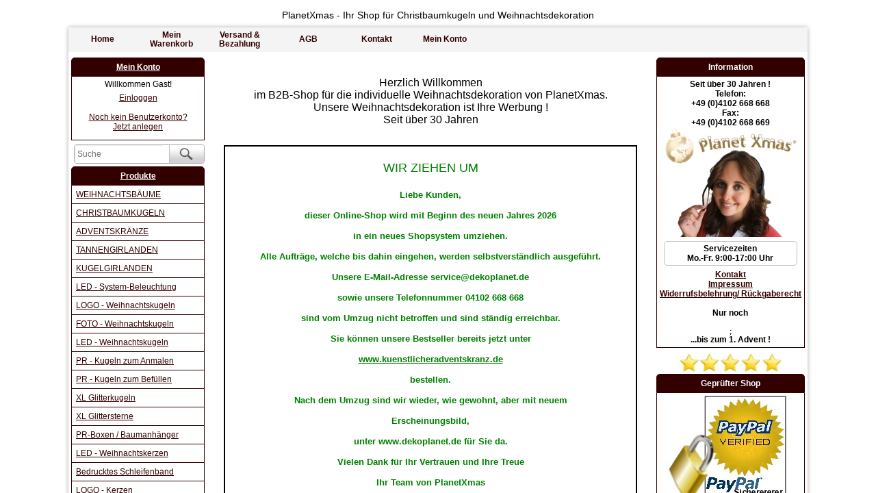

--- FILE ---
content_type: text/html
request_url: http://planetxmas.de/
body_size: 355
content:
<!DOCTYPE html PUBLIC "-//W3C//DTD XHTML 1.0 Frameset//EN" "http://www.w3.org/TR/xhtml1/DTD/xhtml1-frameset.dtd">
<html>
<head>
<title>planetxmas</title>
<meta name="keywords" content=" " />
<meta name="description" content=" " />
<meta http-equiv="content-type" content="text/html; charset=UTF-8" />
</head>
<frameset rows="100%">
<frame src="http://www.dekoplanet.de" title="planetxmas" frameborder="0" noresize="noresize"/>
<noframes>
<body>
<h1>planetxmas</h1>
<p><a href="http://www.dekoplanet.de">http://planetxmas.de</a>     </p>
</body>
</noframes>
</frameset>
</html>

--- FILE ---
content_type: text/html; charset=iso-8859-1
request_url: http://www.dekoplanet.de/
body_size: 10517
content:
<!DOCTYPE html PUBLIC "-//W3C//DTD XHTML 1.0 Transitional//EN" "http://www.w3.org/TR/xhtml1/DTD/xhtml1-transitional.dtd"><html xmlns="http://www.w3.org/1999/xhtml"><head><title>Weihnachtskugeln, künstliche Weihnachtsbäume und Adventskränze bis 600cm</title><link rel="stylesheet" href="u/s89.css" /><meta name="description" content="Wetterfeste Christbaumkugeln aus Kunststoff, künstliche Adventskränze, Tannengirlanden und Weihnachtsbäume" /><meta name="google-site-verification" content="MxR38sW1jUBLl1_JedTPngCNNSz1hiRifAQFg1JMw_E" />
<meta name="description" content="PlanetXmas bietet Weihnachtskugeln für innen und außen in allen Größen und Farben, bedruckte LOGO-Christbaumkugeln, künstliche Spritzguß-Weihnachtsbäume und Adventskränze">
<meta name="keywords" lang="de" content="Christbaumkugeln,künstlicher Weihnachtsbaum,Foto-Weihnachtskugel,unechter Tannenbaum,Adventskranz,Kunststoff- Weihnachtskugeln,Plastik-Weihnachtskugeln,Spritzguß,Tannengirlanden,Weihnachtsdekoration,Baumkugeln,Werbekugeln,Wunschfarbe,Weihnachtsdeko" />
<meta http-equiv="pragma" content="no-cache" />
<meta name="robots" content="index,follow" /></head><body id="home" class="home"><br />
<center><big>PlanetXmas - Ihr Shop für Christbaumkugeln und Weihnachtsdekoration</big>
</center>
<div class="m"><ul class="topBar">
 <li class="topBar-li"><a href="./" title="Zur Webshop-Startseite" class="topBar-a">Home</a></li>
 <li class="topBar-li"><a href="shpPfWK.php?cT=010" title="" class="topBar-a double">Mein<br />Warenkorb</a></li>
 <li class="topBar-li"><a href="shpPfCnt.php?sC=c7" title="" class="topBar-a double">Versand & Bezahlung</a></li>
 <li class="topBar-li"><a href="shpPfCnt.php?sC=c6" title="" class="topBar-a">AGB</a></li>
 <li class="topBar-li"><a href="shpPfCnt.php?sC=c4" title="" class="topBar-a">Kontakt</a></li>
 <li class="topBar-li"><a href="https://www.dekoplanet.de/cust.php" title="" class="topBar-a">Mein Konto</a></li>
</ul>
<div class="m1"><div class="m2"><div class="box-topCat cust-top"><a href="https://www.dekoplanet.de/cust.php">Mein Konto</a></div><div class="box-bottom cust-bottom center">Willkommen Gast!<a href="https://www.dekoplanet.de/cust.php" title="Jetzt in Kundenkonto einloggen">Einloggen</a><a href="https://www.dekoplanet.de/cust.php?L=NWC" title="Hier klicken, um ein neues Benutzerkonto anzulegen">Noch kein Benutzerkonto?<br />Jetzt anlegen</a></div><form class="find" action="shpSR.php?fromSForm=1" method="post">
 <input class="typeahead" type="text" autocomplete="off" spellcheck="false" name="sf" value="" title="" maxlength="25" placeholder="Suche" /><button value=""><span>&nbsp;</span></button>
</form><div class="box-topCat"><a href="shpPfCnt.php?sC=c8">Produkte</a></div><div class="box-bottomCat"><ul class="navCat"><li class="l1 c327"><a href="shpSR.php?p1=327">WEIHNACHTSBÄUME</a></li><li class="l1 c423"><a href="shpSR.php?p1=423">CHRISTBAUMKUGELN</a></li><li class="l1 c328"><a href="shpSR.php?p1=328">ADVENTSKRÄNZE</a></li><li class="l1 c333"><a href="shpSR.php?p1=333">TANNENGIRLANDEN</a></li><li class="l1 c520"><a href="shpSR.php?p1=520">KUGELGIRLANDEN</a></li><li class="l1 c401"><a href="shpSR.php?p1=401">LED - System-Beleuchtung</a></li><li class="l1 c261"><a href="shpSR.php?p1=261">LOGO - Weihnachtskugeln</a></li><li class="l1 c262"><a href="shpSR.php?p1=262">FOTO - Weihnachtskugeln</a></li><li class="l1 c410"><a href="shpSR.php?p1=410">LED - Weihnachtskugeln</a></li><li class="l1 c419"><a href="shpSR.php?p1=419">PR - Kugeln zum Anmalen</a></li><li class="l1 c421"><a href="shpSR.php?p1=421">PR - Kugeln zum Befüllen</a></li><li class="l1 c481"><a href="shpSR.php?p1=481">XL Glitterkugeln</a></li><li class="l1 c483"><a href="shpSR.php?p1=483">XL Glittersterne</a></li><li class="l1 c365"><a href="shpSR.php?p1=365">PR-Boxen /  Baumanhänger</a></li><li class="l1 c446"><a href="shpSR.php?p1=446">LED - Weihnachtskerzen</a></li><li class="l1 c470"><a href="shpSR.php?p1=470">Bedrucktes Schleifenband</a></li><li class="l1 c266"><a href="shpSR.php?p1=266">LOGO - Kerzen</a></li><li class="l1 c320"><a href="shpSR.php?p1=320">LOGO - Baumanhänger</a></li><li class="l1 c331"><a href="shpSR.php?p1=331">LOGO - Großdekoration</a></li><li class="l1 c357"><a href="shpSR.php?p1=357">Firmen - Dekoration</a></li><li class="l1 c355"><a href="shpSR.php?p1=355">Adventsgestecke</a></li><li class="l1 c359"><a href="shpSR.php?p1=359">Dekorationsfiguren</a></li><li class="l1 c257"><a href="shpSR.php?p1=257">Sonderanfertigungen</a></li><li class="l1 c363"><a href="shpSR.php?p1=363" title="Sonstiges">Sonstiges</a></li><li class="l1 c412"><a href="shpSR.php?p1=412">Events</a></li><li class="l1 c478"><a href="shpSR.php?p1=478"><b>SONDERPOSTEN</b></a></li></ul></div><br /><br />
<div class="box-top">Topseller</div>
<div class="box-bottom center">
 <a href="shpSR.php?p1=327&p2=343">Spritzguss-Weihnachtsbaum</a><br />
<a href="shpSR.php?A=316&p1=423&p2=425&p3=492">Skyline-Weihnachtskugel</a><br>
 <a href="shpSR.php?p1=261&p2=404">LOGO-Weihnachtskugeln</a><br />
 <a href="shpSR.php?p1=328&p2=402">Künstliche Adventskränze</a><br />
 <a href="shpSR.php?p1=401">LED-System24</a>
</div>




<div class="box-top">NEUHEIT</div>
<div class="box-bottom center">
<a href="shpSR.php?A=314&p1=261&p2=405" /><img src="u/fotokugel-foto-auf-weihnachtskugel-gedruckt-porsche-gt-pid-429.jpg" width="150" height="170" alt="" />
<a href="shpSR.php?A=314&p1=261&p2=405"/>Christbaumkugel<br /> mit FOTO-Aufdruck </a><br /> 
</div>

<br/><center>- PlanetXmas - <br />Ihr Christbaumkugeln-Shop</center><br />

<div class="box-top">Kühlschrankmagnet</div>
<div class="box-bottom center">
 <a href="shpSR.php?p1=423&p2=426&p3=475" /><img src="u/1218655055_zz_Weihnachtskugeln_als_K%FChlschrankmagnete.jpg" width="170" height="170" alt="" />
 <a href="shpSR.php?p1=423&p2=426&p3=475">Magnet-PIN Weihnachtskugeln </a><br />(auch mit Werbedruck)
</div>

<div class="box-top">Gadgets mit Saugbefestigung</div>
<div class="box-bottom center">
 <a href="shpSR.php?p1=423&p2=426&p3=462" /><img src="u/990591867_zz_Smiley_Weihnachtskugel_mit_Saugnapf.jpg" width="170" height="170" alt="" />
 <a href="shpSR.php?p1=423&p2=426&p3=462">Weihnachts-Gadgets<br> zum Anheften</a><br />(auch mit Werbedruck)
</div>










<br /><br />
<center><A href="http://www.personalisiert.com" TARGET="_top"><IMG src="u/topshop-130x35.gif" BORDER="1" alt="personalisierte Geschenke" HEIGHT="35"></A></center>
<br /><br />

<div class="box-top">Ihre Fotos<br>in der Christbaumkugel</div>
<div class="box-bottom center">
 <a href="http://www.fotokugel.de"> <img src="u/link-fotokugel.jpg" width="180" height="190" alt="" style="border:0;" /></a>
</div>

<div class="box-top">40cm Riesenkugel<br>mit Ihrem Motiv</div>
<div class="box-bottom center">
 <a href="shpSR.php?A=326&p1=257"> <img src="u/grosse-weihnachtskugel-mit-stadtsilhouette1.jpg" width="180" height="180" alt="" style="border:0;" /></a>
</div>

<div class="box-top">150 Sterne für Hamburgs schönste Nachbarin!</div>
<div class="box-bottom center">
 <a href="shpPfCnt.php?sCI=112" /><img src="u/2022511081_zz_150_Sterne_f%FCr_Ahrensburg.jpg" width="170" height="170" alt="" /></a><br />
 Weihnachtsbeleuchtung auch für Ihre Gemeinde!
</div>






<br /><br /></div><div class="m3"><div class="m6"><br>
<br>
<center><font size="3">
Herzlich Willkommen
</font>
<br>
 <font size="3">
im B2B-Shop für die individuelle Weihnachtsdekoration von PlanetXmas.<br>
Unsere Weihnachtsdekoration ist Ihre Werbung !<br>
Seit über 30 Jahren


</font>
<br><br><br>

<style>
div.rahmen {
 border: 2px solid;
 background-color: #FFFFFF;
 color: #000000;
 width: 600px;
}
</style>

<div class="rahmen">
<center><font size="4"><font color ="green">

<br> WIR ZIEHEN UM<br><br>
<font size="2">
<b>Liebe Kunden, <br>
<br>dieser Online-Shop wird mit Beginn des neuen Jahres 2026 <br><br>in ein neues Shopsystem umziehen. <br><br>
Alle Aufträge, welche bis dahin eingehen, werden selbstverständlich ausgeführt.<br> <br>
Unsere E-Mail-Adresse service@dekoplanet.de <br><br>
sowie unsere Telefonnummer 04102 668 668 <br><br>
sind vom Umzug nicht betroffen und sind ständig erreichbar.<br><br>
Sie können unsere Bestseller bereits jetzt unter <br><br><a href="https://www.kuenstlicheradventskranz.de/"><font color ="green"><b>www.kuenstlicheradventskranz.de</font></b></a><br><br>
bestellen.<br><br>
Nach dem Umzug sind wir wieder, wie gewohnt, aber mit neuem <br><br>Erscheinungsbild, <br><br>unter www.dekoplanet.de für Sie da.<br><br>
Vielen Dank für Ihr Vertrauen und Ihre Treue<br><br>
Ihr Team von PlanetXmas
<br><br><br>

</div></font></font></font><br>









<br><br>




<style>
#grid {
display: table;
width: 100%
}
figure {
display: table-cell;
padding: 0 4px;
margin: 0 auto;
text-align: center
}
</style>
<div id="grid">

<figure><a href="shpPfCnt.php?sCI=129" title="bedruckte Weihnachtskugeln"><img src="u/bedruckte-weihnachtskugel-mit-logo-schwarz-glaenzend-pid-2085.jpg" width="130" height="150" alt="bedruckte Weihnachtskugeln" title="bedruckte Weihnachtskugeln"></a></figure>
<figure><a href="shpPfCnt.php?sCI=128" title="Farben Weihnachtskugeln aus Kunststoff"> <img src="u/445039020_zz_Christbaumkugeln_aus_Kunststoff.jpg" width="130" height="130" border="0" alt="Christbaumkugeln aus Kunststoff" title="Kunststoff-Weihnachtskugeln"/></a></figure>
<figure><a href="shpPfCnt.php?sCI=123" title="wetterfeste Weihnachtskugeln aus Kunststoff"><img src="u/406926567_zz_Christbaumkugeln_f%FCr_aussen.jpg" width="130" height="130" border="0" alt="wetterfeste Weihnachtskugeln" title="wetterfeste Weihnachtskugeln"></a></figure>

</div>
<br>

<style>
#grid {
display: table;
width: 100%
}
figure {
display: table-cell;
padding: 0 4px;
margin: 0 auto;
text-align: center
}
</style>
<div id="grid">

<figure>&nbsp&nbsp&nbsp&nbsp&nbsp&nbsp&nbsp&nbsp<a href="shpPfCnt.php?sCI=129" title="bedruckte Weihnachtskugeln">LOGO-Werbekugeln</a></figure>
<figure>&nbsp&nbsp&nbsp&nbsp<a href="shpPfCnt.php?sCI=128" title="Farben Kunststoffkugeln">Kunststoff-Christbaumkugeln</a></figure>
<figure>&nbsp&nbsp&nbsp&nbsp&nbsp<a href="shpPfCnt.php?sCI=123" title="wetterfeste Weihnachtskugeln aus Kunststoff">Weihnachtskugeln für Aussen</a></figure>

</div>



<br><br><br>

<style>
#grid {
display: table;
width: 100%
}
figure {
display: table-cell;
padding: 0 4px;
margin: 0 auto;
text-align: center
}
</style>
<div id="grid">

<figure><a href="shpSR.php?p1=327"> <img src="u/51909507_zz_Weihnachtsbaum_aus_Spritzgu%DF.jpg" width="130" height="130" border="0" alt="Weihnachtsbaum Spritzguss" title="Weihnachtsbäume"/></a></figure>
<figure><a href="shpSR.php?p1=328"><img src="u/2010822981_zz_k%FCnstlicher_Adventskranz.jpg" width="130" height="130" border="0" alt="künstlicher Adventskranz" title="Adventskränze" /></a></figure>
<figure><a href="shpSR.php?p1=333"><img src="u/1094696829_zz_k%FCnstliche_Girlanden.jpg" width="130" height="130" border="0" alt="Tannengirlanden" title="künstliche Girlanden" /></a></figure>

</div>
<br>

<style>
#grid {
display: table;
width: 100%
}
figure {
display: table-cell;
padding: 0 4px;
margin: 0 auto;
text-align: center
}
</style>
<div id="grid">

<figure>&nbsp&nbsp<a href="shpSR.php?p1=327">Weihnachtsbäume</a></figure>
<figure><a href="shpSR.php?p1=328">Adventskränze</a></figure>
<figure>&nbsp&nbsp&nbsp&nbsp<a href="shpSR.php?p1=333">Tannengirlanden</a></figure>

</div>

<br><br><br>




<style>
#grid {
display: table;
width: 100%
}
figure {
display: table-cell;
padding: 0 4px;
margin: 0 auto;
text-align: center
}
</style>
<div id="grid">

<figure><a href="shpSR.php?p1=328&p2=507" title="Kugelkränze"><img src="u/kugelkraenze-rot.jpg" width="130" height="130" border="0" alt="Kugelkranz" title="Kugelkränze"></a></figure>
<figure><a href="shpSR.php?p1=520" title="Kugelgirlanden"> <img src="u/kugelgirlanden.jpg" width="130" height="130" border="0" alt="Kugelgirlande Girlande aus Weihnachtskugeln" title="Kugelgirlanden"/></a></figure>
<figure><a href="shpPfCnt.php?sCI=124" title="Weihnachtskugeln mit Glitter"><img src="u/1885573907_zz_Weihnachtsbaumkugeln_mit_Glitzer.jpg" width="130" height="130" border="0" alt="Glitzer Weihnachtskugeln" title="Weihnachtskugeln mit Glitter"></a></figure>

</div>
<br>

<style>
#grid {
display: table;
width: 100%
}
figure {
display: table-cell;
padding: 0 4px;
margin: 0 auto;
text-align: center
}
</style>
<div id="grid">

<figure>&nbsp&nbsp&nbsp&nbsp&nbsp&nbsp&nbsp&nbsp&nbsp&nbsp&nbsp&nbsp&nbsp<a href="shpSR.php?p1=328&p2=507">Kugelkränze</a></figure>
<figure>&nbsp&nbsp&nbsp&nbsp&nbsp&nbsp&nbsp&nbsp&nbsp&nbsp&nbsp&nbsp&nbsp&nbsp&nbsp&nbsp&nbsp&nbsp&nbsp&nbsp&nbsp&nbsp&nbsp&nbsp&nbsp<a href="shpSR.php?p1=520"> Kugelgirlanden</a></figure>
<figure>&nbsp&nbsp&nbsp&nbsp<a href="shpPfCnt.php?sCI=124" title="Weihnachtskugeln mit Glitter">Weihnachtskugeln mit Glitzer </a></figure>

</div>


<br><br><br>
<style>
#grid {
display: table;
width: 100%
}
figure {
display: table-cell;
padding: 0 4px;
margin: 0 auto;
text-align: center
}
</style>
<div id="grid">

<figure><a href="shpSR.php?p1=423&p2=425&p3=492"> <img src="u/weihnachtskugel-mit-lasergravur-davidoff.jpg" width="130" height="130" border="0" alt="Weihnachtskugeln mit Lasergravur" title="Christbaumkugeln mit Gravur"></a></figure>
<figure><a href="shpSR.php?p1=421"><img src="u/christbaumkugeln-zum-befuellen.jpg" width="130" height="130" alt="" style="border:0;"befüllbare Weihnachtskugeln" title="Weihnachtskugeln zum Befüllen" /></a></figure>
<figure><a href="shpSR.php?p1=419"><img src="u/926596848_zz_bemalbare_Christbaumkugeln.jpg" width="130" height="130" border="0" alt="bemalbare Weihnachtskugeln" title="Weihnachtskugeln zum Bemalen"/></a></figure>

</div>
<br>









<style>
#grid {
display: table;
width: 100%
}
figure {
display: table-cell;
padding: 0 4px;
margin: 0 auto;
text-align: center
}
</style>
<div id="grid">

<figure>&nbsp&nbsp&nbsp&nbsp&nbsp&nbsp&nbsp<a href="shpSR.php?p1=423&p2=425&p3=492">Weihnachtskugeln mit Lasergravur</a></figure>
<figure>&nbsp&nbsp&nbsp&nbsp<a href="shpSR.php?p1=421">PR_Weihnachtskugeln zum Befüllen <br>(Auch mit Werbedruck) </a></figure>
<figure>&nbsp&nbsp&nbsp&nbsp<a href="shpSR.php?p1=419">PR-Weihnachtskugeln zum Bemalen</a></figure>

</div>


<br><br><br>

<style>
#grid {
display: table;
width: 100%
}
figure {
display: table-cell;
padding: 0 4px;
margin: 0 auto;
text-align: center
}
</style>
<div id="grid">

<figure><a href="shpSR.php?p1=483"> <img src="u/497081700_zz_XL_Sterne_mit_Glitter.jpg" width="150" height="150" border="0" alt="" /></a></figure>
<figure><a href="shpSR.php?p1=481"> <img src="u/597391968_zz_XL_Kugeln_mit_Glitter.jpg" width="130" height="130" border="0" alt="XL-Weihnachtskugeln mit Glitter" title="XL Glitter-Weihnachtskugeln"></a></figure>
<figure><a href="shpSR.php?p1=423&p2=450"><img src="u/577794240_zz_Riesen-Christbaumkugeln_bis_120cm.jpg" width="130" height="130" border="0" alt="Gigant-Weihnachtskugeln" title="XXL-Weihnachtskugeln"/></a></figure>

</div>

<br>


<style>
#grid {
display: table;
width: 100%
}
figure {
display: table-cell;
padding: 0 4px;
margin: 0 auto;
text-align: center
}
</style>
<div id="grid">

<figure>&nbsp&nbsp&nbsp&nbsp&nbsp&nbsp&nbsp&nbsp<a href="shpSR.php?p1=483">XL Sterne mit Glitter</a></figure>
<figure>&nbsp&nbsp&nbsp&nbsp<a href="shpSR.php?p1=481">XL Glitter Weihnachtskugeln </a></figure>
<figure>&nbsp&nbsp&nbsp&nbsp<a href="shpSR.php?p1=423&p2=450">GIGANT-Kugeln bis 120cm</a></figure>

</div>









<br><br><br>
<style>
#grid {
display: table;
width: 100%
}
figure {
display: table-cell;
padding: 0 4px;
margin: 0 auto;
text-align: center
}
</style>
<div id="grid">

<figure><a href="shpSR.php?p1=423&p2=425"> <img src="u/1188711649_zz_Christbaumkugeln_aus_Glas.jpg" width="130" height="130" border="0" alt="Weihnachtskugeln aus mundgeblasenem Glas" title="Christbaumkugeln aus Glas"></a></figure>
<figure><a href="shpSR.php?p1=262"><img src="u/2092647996_zz_Foto-Werbekugeln.jpg" width="130" height="130" border="0" alt="FOTO-Weihnachtskugeln" title="FOTO-Weihnachtskugeln" /></a></figure>
<figure><a href="shpSR.php?p1=423&p2=426&p3=468"><img src="u/280424767_zz_Weihnachtskugeln_in_Wunschfarbe.jpg" width="130" height="130" border="0" alt="Weihnachtskugeln in RAL-Farben" title="Weihnachtskugeln in Wunschfarbe"></a></figure>

</div>

<br>
<style>
#grid {
display: table;
width: 100%
}
figure {
display: table-cell;
padding: 0 4px;
margin: 0 auto;
text-align: center
}
</style>
<div id="grid">

<figure>&nbsp&nbsp&nbsp&nbsp&nbsp&nbsp&nbsp<a href="shpSR.php?p1=423&p2=425">Christbaumkugeln aus Glas</a></figure>
<figure>&nbsp&nbsp&nbsp&nbsp<a href="shpSR.php?p1=262">FOTO-Werbekugeln</a></figure>
<figure>&nbsp&nbsp&nbsp&nbsp<a href="shpSR.php?p1=423&p2=426&p3=468">Weihnachtskugeln in Wunschfarbe</a></figure>

</div>



<br><br><br>

<style>
#grid {
display: table;
width: 100%
}
figure {
display: table-cell;
padding: 0 4px;
margin: 0 auto;
text-align: center
}
</style>
<div id="grid">

<figure><a href="shpSR.php?p1=423&p2=453"><img src="u/1236777110_zz_iPhone-St%E4nder.jpg" width="130" height="130" border="0" alt="i-Phone Halter" title=I-Phone Halter"/></a></figure>
<figure><a href="shpSR.php?p1=423&p2=426&p3=475"> <img src="u/1218655055_zz_Weihnachtskugeln_als_K%FChlschrankmagnete.jpg" width="130" height="130" border="0" alt="Magnet-Weihnachtskugel" title="Magnet-PIN Weihnachtskugel" ></a></figure>
<figure><a href="shpSR.php?p1=423&p2=426&p3=462"><img src="u/2004151169_zz_Dekokugeln_zum_Anheften.jpg" width="130" height="130" border="0" alt="Weihnachtskugeln zum Anheften" title="Weihnachtskugeln zum Anheften" /></a></figure>


</div>
<br>

<style>
#grid {
display: table;
width: 100%
}
figure {
display: table-cell;
padding: 0 4px;
margin: 0 auto;
text-align: center
}
</style>
<div id="grid">

<figure>&nbsp&nbsp&nbsp&nbsp&nbsp&nbsp&nbsp&nbsp<a href="shpSR.php?p1=423&p2=453">I-Phone Halter</a></figure>
<figure>&nbsp&nbsp&nbsp&nbsp&nbsp&nbsp&nbsp&nbsp<a href="shpSR.php?p1=423&p2=426&p3=475">MagnetPIN Weihnachtskugeln</a></figure>
<figure>&nbsp&nbsp&nbsp&nbsp<a href="shpSR.php?p1=423&p2=426&p3=462">Dekokugeln zum Anheften</a></figure>


</div>


<br><br><br>

<style>
#grid {
display: table;
width: 100%
}
figure {
display: table-cell;
padding: 0 4px;
margin: 0 auto;
text-align: center
}
</style>
<div id="grid">


<figure><a href="shpSR.php?p1=401"><img src="u/2097649641_zz_System_LED24V%2C_LED_Systembeleuchtung.jpg" width="150" height="150" border="0" alt="" /></a></figure>
<figure><a href="shpSR.php?p1=410"><img src="u/1411586023_zz_LED-Weihnachtskugeln.jpg" width="130" height="130" border="0" alt="LED-Weihnachtskugeln" title="LED-Weihnachtskugeln"></a></figure>
<figure><a href="shpSR.php?A=127"><img src="u/520582026_zz_Aufbau_und_Dekoration_Ihres_Firmen-Weihnachtsbaumes.jpg" width="150" height="150" border="0" alt="" /> </a></figure>

</div>

<br>
<style>
#grid {
display: table;
width: 100%
}
figure {
display: table-cell;
padding: 0 4px;
margin: 0 auto;
text-align: center
}
</style>
<div id="grid">


<figure>&nbsp&nbsp&nbsp&nbsp<a href="shpSR.php?p1=401">LED Systembeleuchtung <br>24Volt</a></figure>
<figure>&nbsp&nbsp&nbsp&nbsp&nbsp&nbsp&nbsp&nbsp<a href="shpSR.php?p1=410">LED-Weihnachtskugeln</a></figure>
<figure>&nbsp&nbsp&nbsp&nbsp<a href="shpSR.php?A=127">Aufbau und Dekoration <br>Ihres Firmen-<br>Weihnachtsbaumes </a></figure>

</div>


<br><br><br>

<style>
#grid {
display: table;
width: 100%
}
figure {
display: table-cell;
padding: 0 4px;
margin: 0 auto;
text-align: center
}
</style>
<div id="grid">

<figure><a href="shpSR.php?p1=359"><img src="u/1079944882_zz_Dekorationsfigur.jpg" width="130" height="130" border="0" alt="GFK-Weihnachtsfiguren" title="GFK-Figuren" /></a></figure>
<figure><a href="shpSR.php?p1=365"><img src="u/313098087_zz_transparente_PR-_Box_zum_Bef%FCllen.jpg" width="130" height="130" border="0" alt="Transparente Boxen zum Befüllen" /> </a></figure>
<figure><a href="shpSR.php?p1=355"><img src="u/2102963116_zz_Adventsgesteck.jpg" width="130" height="130" border="0" alt="Adventsgestecke" title="Adventsgestecke"></a></figure>

</div>

<br>
<style>
#grid {
display: table;
width: 100%
}
figure {
display: table-cell;
padding: 0 4px;
margin: 0 auto;
text-align: center
}
</style>
<div id="grid">

<figure><a href="shpSR.php?p1=359">Dekorationsfiguren</a></figure>
<figure>&nbsp&nbsp&nbsp&nbsp<a href="shpSR.php?p1=365">PR-Boxen</a></figure>
<figure>&nbsp&nbsp&nbsp&nbsp<a href="shpSR.php?p1=355">Adventsgestecke</a></figure>

</div>


<br><br><br>

<style>
#grid {
display: table;
width: 100%
}
figure {
display: table-cell;
padding: 0 4px;
margin: 0 auto;
text-align: center
}
</style>
<div id="grid">

<figure><a href="shpSR.php?p1=331"><img src="u/197452802_zz_Logo-Dekoration.jpg" width="130" height="130" border="0" alt="Firmendekoration Weihnachten" title="LOGO Dekoration"/></a></figure>
<figure><a href="shpSR.php?p1=257"><img src="u/1497879792_zz_Sonderanfertigungen_PlanetXmas.jpg" width="130" height="130" border="0" alt="Sonderanfertigungen Weihnachten"" title="Sonderanfertigungen"/> </a></figure>
<figure><a href="shpSR.php?p1=412"><img src="u/1294903036_zz_Promotion_und_Events.jpg" width="130" height="130" border="0" alt="Weihnachts Events" title="Events und PR-Aktionen"></a></figure>

</div>

<br>
<style>
#grid {
display: table;
width: 100%
}
figure {
display: table-cell;
padding: 0 4px;
margin: 0 auto;
text-align: center
}
</style>
<div id="grid">

<figure><a href="shpSR.php?p1=331">LOGO Großdekoration</a></figure>
<figure>&nbsp&nbsp&nbsp&nbsp<a href="shpSR.php?p1=257">Sonderanfertigungen</a></figure>
<figure>&nbsp&nbsp&nbsp&nbsp<a href="shpSR.php?p1=412">Events und PR-Aktionen</a></figure>

</div>

<br><br><br><br><br><br>
<center>
<a href="shpSR.php?p1=401">
<img src="u/2064033029_zz_System_LED24.jpg" width="450" height="150" border="0" alt="" /></a></center>
<center>
<a href="shpSR.php?p1=401">LED Lichterketten 24 Volt, LED Systembeleuchtung</a>
</center>
<br><br><br>
<center><font size="2">
<b>Sonderserie:<br> mundgeblasene Weihnachtskugeln mit Ihrem Fotoaufdruck </font></b>
<a href="shpSR.php?p1=261&p2=405&p3=502"/><img src="u/big-five-weihnachtskugeln-big-5-safari-christmas-balls-pid-623.jpg" width="600" height="133" alt="" style="border:0;" /><br>
Big Five Christbaumkugeln
</a>
</center></font>
<br><br><br>
<br><br>

<br><br>
</center>


<div style="text-align: center;"><br></div><div style="text-align: center;"><b><font size="4">Herzlich Willkommen bei PlanetXmas</font></b></div><div>
<center><img src="u/990591867_zz_Smiley_Weihnachtskugel_mit_Saugnapf.jpg" width="80" height="80" border="0" alt="" /></center>
<br>
Seit 1987 sind wir die Profis für Ihre Weihnachtsdekoration. <br>
Die in diesem Shop angebotenen Artikel werden mit besonderer Sorgfalt ausgesucht, da wir diese auch selbst und direkt beim Kunden dekorieren. An die Qualität unseres Sortimentes stellen wir daher höhere Ansprüche als reine Handelsplattformen.</div><div><br>Bei uns erhalten Sie <b>Weihnachtskugeln</b> in allen Größen und Variationen. Sie können bedruckte LOGO-Weihnachtskugeln, sowie wetterfeste Christbaumkugeln in allen Farben für die Außendekoration bestellen. Hochwertige, mundgeblasene Foto-Weihnachtskugeln aus Glas, Magnet-PIN-Christbaumkugeln und Riesen-Weihnachtskugeln bis 120cm gehören ebenso in unser Angebot, wie beleuchtete LED-Weihnachtskugeln für die stilvolle Tischdekoration. <br>Individuell befüllbare und bemalbare Weihnachtskugeln aus Glas und Kunststoff eignen sich hervorragend für Ihre persönlichen PR-Aktionen. Gerne veredeln wir auch diese Christbaumkugeln mit Ihrem Werbedruck.<br> Besonders hochwertig sind unsere mundgeblasenen <b>Weihnachtskugeln mit Lasergravur</b> oder sogar mit einzigartigem <b>Fotoaufdruck</b>. 
</div><div><br>
Ein weiterer personalisierbarer Artikel von PlanetXmas ist die kleine, mit einem Saugnapf ausgestattete Weihnachtskugel. Die pfiffigen Kugeln lassen sich an allen glatten Oberflächen anheften und sind damit ein individueller Dekorations- und Werbeartikel sowie ein tolles Giveaway. Mit der Saugnapf-Weihnachtskugel von PlanetXmas lassen sich beispielsweise Produkte in Szene setzen oder die Gläser bei der Firmen-Weihnachtsfeier festlich dekorieren.</div><div><br></div><div>Wenn es um den <b>Weihnachtsbaum</b> in Ihrer Firma geht, sind Sie bei PlanetXmas ebenfalls genau an der richtigen Adresse. Wir liefern Ihren Weihnachtsbaum bis zu einer Höhe von 18m. Ferner bieten wir für jeden Weihnachtsbaum den Aufbau und die Dekoration gleich mit an. Ihr Christbaum wird dann von uns aufgestellt, komplett in Ihrer Wunschfarbe dekoriert und mit sicherer <b>24 Volt LED Systembeleuchtung</b> illuminiert. <br>Bei PlanetXmas erhalten Sie den vollen Service.<br>Daher übernehmen wir natürlich auch den Abbau des Tannenbaumes nach dem Fest. Sie brauchen sich um nichts zu kümmern. <br><br>
<b>Ein künstlicher Weihnachtsbaum oder doch lieber eine echte Tanne ? </b> - diese Frage stellt sich dabei inzwischen immer häufiger.</div><div><u>Unser Tipp:</u> Ein schwer entflammbarer, künstlicher <b>Weihnachtsbaum im Verleih</b> von PlanetXmas. Buchen Sie Ihre Kunsttanne bis zu einer Höhe von 14,2m Höhe, inklusive Dekoration in Wunschfarbe und energiesparender 24 Volt LED-Beleuchtung im Verleih. So brauchen Sie sich keine Gedanken über die Einlagerung oder Schwund zu machen. Ferner können Sie jedes Jahr einen Modell- oder Farbwechsel bei der Dekoration vornehmen.</div><div>Übrigens: Ein künstlicher <b>Weihnachtsbaum aus Spritzguß</b> von PlanetXmas ist kaum noch von einem echten Christbaum zu unterscheiden !</div><div><br></div><div>Wer keinen Stellplatz für einen Christbaum zur Verfügung hat, kann alternativ einen <b>Adventskranz zum Aufhängen</b> bestellen. Wir führen künstliche Tannenkränze oder Kugelkränze aus Kunststoffkugeln. Ein vollplastischer, künstlicher Adventskranz ist bei uns bis zu einem Durchmesser von 600cm lieferbar. Bei Bedarf, nach Ihren Wünschen fertig dekoriert und beleuchtet. Selbstverständlich gibt es bei uns auch kleinere Adventskränze und z.B. 1.000 <b>Adventsgestecke</b> für die Tischdekoration an jedem Arbeitsplatz. Auf Wunsch personalisiert und in Ihrer Wunschfarbe. Für den Fall, daß Sie Ihre Adventsgestecke selbst gestalten möchten, erhalten Sie bei uns getrocknete Orangenscheiben und Zimtstangen gleich kiloweise. Die passenden Weihnachtskerzen können Sie in allen Variationen bei uns ordern. Selbstverständlich können wir auch personalisierte Kerzen für Sie bereit stellen.</div><div><br></div><div>
Eine weiterer Klassiker bei der Weihnachtsdekoration sind <b>Tannengirlanden</b>. Diese gibt es bei PlanetXmas ebenfalls nach Wunsch dekoriert und als Meterware bis 40 Meter Länge. Die Tannengirlanden werden bei Bedarf mit farbigen Weihnachtskugeln und LED-Beleuchtung konfektioniert und sind auch für den Außenbereich geeignet. Künstliche Tannengirlanden werden nicht nur zum Weihnachtsfest, sondern auch zur Dekoration auf vielen anderen Festlichkeiten verwendet.<br> So eignen sich die Girlanden hervorragend zum Schmücken des Maibaumes am 1. Mai, zur Dekoration auf dem Feuerwehrfest, der Reitveranstaltung, Sommerfesten, Stadt- und Vereinsfesten, dem Oktoberfest oder als Türkranz bei Silberhochzeit oder goldener Hochzeit.
<br><br>

Wetterfeste <b>Dekorationsfiguren aus GFK</b> liefern wir ebenfalls gerne nach Ihren Vorgaben. So können Sie neben einem hier erhältlichen Standardsortiment an Weihnachtsfiguren auch individuelle Dekorationsfiguren von uns anfertigen lassen und in Ihr Weihnachtsarrangement einbauen.&nbsp;</div><div><b>Sonderanfertigungen aller Art</b> sind ohnehin unser Spezialgebiet bei der gewerblichen Weihnachtsdekoration für unsere Kunden.</div><div><br></div><div>In dieser Beschreibung und in diesem Online-Angebot finden Sie nur eine kleine Auswahl unserer Möglichkeiten.</div><div>Auf die Frage, was Sie sonst noch in Sachen Weihnachtsdekoration von uns erwarten können, gibt es eine simple Antwort: &nbsp;"Alles !"
<br><br><br>
<center>
<font size="3"> 
<b>O`Tannenbaum kann jeder... <br><br>
Unsere Weihnachtsdekoration ist Ihre Werbung<br><br>
seit über 30 Jahren !</b>
</font>
<br><br>
<br><br></div><div>In diesem Sinne freuen wir uns auf Ihre individuellen Wünsche und Ihre unverbindliche Anfrage.</div><div>Fordern Sie uns!</div><div><br></div><div style="text-align: left;">Ihr PlanetXmas-Team</div><div><br></div><div style="text-align: center;">
</center>


<br><br>
<br><br>

<center>
<font size=3><b>TIPP für unsere Hamburger Kunden:</b>
<br>
Sie erhalten Ihren dekorierten und beleuchteten Weihnachtsbaum oder Adventskranz auch im Verleih !
</center></font>




</div>
</font>























</div><div class="m5"><div class="box-top">Information</div>
<div class="box-bottom center">
<center>
<b>Seit über 30 Jahren !</b></center>
 Telefon: <br>+49 (0)4102 668 668<br />
 Fax: <br>+49 (0)4102 668 669
<img src="u/telefonservice-sinaa.jpg" width="200" height="160" alt="">
 <div class="indi-servicebox-right">
  Servicezeiten<br />
  Mo.-Fr. 9:00-17:00 Uhr
 </div>
 <a href="shpPfCnt.php?sC=c4" title="Kontaktinformationen und Kontaktformular">Kontakt</a><br />
 <a href="shpPfCnt.php?sC=c5" title="">Impressum</a><br />
 <a href="shpPfCnt.php?sC=c6">Widerrufsbelehrung/ Rückgaberecht</a>
 <br /><br />
 Nur noch
 <div align=center>
  <SPAN id=c1 style="FONT: bold 18px arial; COLOR: darkblue;"></SPAN><br>
  <SPAN id=c2 style="FONT: bold 10px arial; COLOR: black;">;</SPAN><br>
  <center><b>...bis zum 1. Advent !</center></b>
 </div>
 
 <script type='text/javascript'>
 // Erstellt mit dem Countdown-Generator - Homepage-Total.de
 var end = new Date('November 30, 2025 00:00:00');
 function toSt2(n) {
   s = '';
   if (n < 10) s += '0';
   return (s + n).toString();
 }
 function toSt3(n) {
   s = '';
   if (n < 10) s += '00';
   else if (n < 100) s += '0';
   return (s + n).toString();
 }
 function countdown() {
   d = new Date();
   count = Math.floor(end.getTime() - d.getTime());
   if(count > 0) {
     miliseconds = toSt3(count%1000); count = Math.floor(count/1000);
     seconds = toSt2(count%60); count = Math.floor(count/60);
     minutes = toSt2(count%60); count = Math.floor(count/60);
     hours = toSt2(count%24); count = Math.floor(count/24);
     days = count;
     document.getElementById('c1').innerHTML = days + ' TAGE';
     document.getElementById('c2').innerHTML = hours + ':' + minutes + ':' + seconds
     setTimeout('countdown()', 100);
   }
 }
 countdown();
 </script>

</div>
<center>
<img src="u/5-sterne-shop-planetxmas.jpg" width="150" height="32" alt="" style="border:0;" />

</center>
<div class="box-top">Geprüfter Shop </div>
<div class="box-bottom center">
<img src="u/paypal-geprueft.jpg" width="200" height="150" alt="">
</div>

<div class="box-top">News und Referenzen </div>
<div class="box-bottom center">
 <a href="cust.php?L=NWS">Unser Newsletter</a><br />
 <a href="shpPfCnt.php?sCI=101">Unsere zufriedenen Kunden</a><br />
 <a href="shpPfCnt.php?sCI=107">Pressemitteilungen</a>
</div>

<div class="box-top">Produktinfos und Tipps </div>
<div class="box-bottom center">
 <a href="shpPfCnt.php?sCI=108">Spritzguss-Weihnachtsbäume</a><br />
 <a href="shpPfCnt.php?sCI=110">Kunststoff-Weihnachtskugeln</a><br />
 <a href="shpPfCnt.php?sCI=102">LOGO-Weihnachtskugeln</a><br />
<a href="shpPfCnt.php?sCI=120" title="">Künstlicher Adventskranz</a><br />
 <a href="shpPfCnt.php?sCI=104">Tipps für FOTO-Kugeln</a><br />
<a href="shpPfCnt.php?sCI=119">Echter oder künstlicher Weihnachtsbaum ?</a><br>
 <a href="shpPfCnt.php?sCI=111">Geschichte der Christbaumkugel</a><br />
 <a href="shpPfCnt.php?sCI=103">Werden Sie unser PARTNER !</a>
</div>

<div class="box-top">PROFI-Systembeleuchtung</div>
<div class="box-bottom center">
 <a href="shpSR.php?p1=401"><img src="u/1085500384_zz_Systembeleuchtung_LED_24_Volt.jpg" width="170" height="170" alt=""/></a>
<br><br>
</div>


<div class="box-top">Must - have ! </div>
<div class="box-bottom center">

<a href="shpSR.php?A=316&p1=423&p2=425&p3=492"><img src="u/weihnachtskugel-mit-lasergravur-hamburg-blau-matt-pid-433.jpg" width="162" height="180" alt="" style="border:0;" /></a>
<a href="shpSR.php?A=316&p1=423&p2=425&p3=492">Weihnachtskugel mit Skyline<br> Ihrer Heimatstadt</a>
<br><br>

</div>
<div class="box-top">TOP und edel<br>
exklusiv bei PlanetXmas ! </div>
<div class="box-bottom center">

<a href="shpSR.php?p1=423&p2=426&p3=513"><img src="u/kugelkerze-kerzenhalter-in-kugelform-pid-635.jpg" width="190" height="190" alt="" style="border:0;" /></a>
<a href="shpSR.php?p1=423&p2=426&p3=513">elegante Kugel-Kerzenhalter<br>auch mit LOGO</a>
<br><br>

</div>
<div class="box-top">Zimtstangen und Orangenscheiben</div>
<div class="box-bottom center">

 <a href="shpSR.php?p1=355"><img src="u/1941276391_zz_Orangenscheiben_und_Zimtstangen.jpg" width="170" height="170" alt="" /></a>
</div>


<center>
<div class="box-top">Sonderartikel</div>
<div class="box-bottom center">

</center>

<br>

<div class="box-top">Ihre Werbung in der Christbaumkugel</div>
<div class="box-bottom center">
<a href="http://www.fotokugel.de">
<img src="u/flash-fotokugeln-auf-staender-200-286.gif" width="200" height="286" alt="" /></a>
</div>

</div></div></div><hr style="border:solid #C0C0C0 1px;height:1px;" />
 <table border="0" cellpadding="10" cellspacing="0" style="border-collapse: collapse" width="100%">
   <tr>
     <td width="100%">
 <center>

<a href="shpPfCnt.php?sC=1">Homepage</a>
&nbsp;&nbsp;&nbsp;&nbsp;
<a href="shpPfCnt.php?sC=c5">Impressum</a>
&nbsp;&nbsp;&nbsp;&nbsp;
<a href="shpPfCnt.php?sC=c4">Kontakt</a>
&nbsp;&nbsp;&nbsp;&nbsp;
<a href="shpPfCnt.php?sC=c6">AGB</a>
&nbsp;&nbsp;&nbsp;&nbsp;
<a href="shpPfCnt.php?sC=c7">Versand und Bezahlung</a>
&nbsp;&nbsp;&nbsp;&nbsp;
<a href="shpPfWK.php?cT=010">Warenkorb</a>
&nbsp;&nbsp;&nbsp;&nbsp;
<a href="cust.php">Kundenkonto</a>

<br>
<br>



<hr style="border:solid #C0C0C0 1px;height:1px;" />
 <table border="0" cellpadding="4" cellspacing="0" style="border-collapse: collapse" width="100%">
   <tr>


Copyright © 2008-2024 dekoplanet.de - Alle Rechte vorbehalten. 


<br><br>








</td>
     </tr>
   </table>


<br><br>
<br><br>
<br><br>
<center>
<a href="http://www.presseecho.de"><img src="https://www.presseecho.de/img/pressemitteilung1.gif" border="0" alt="Jobbörse & Stellenangebote"></a>

<br><br>
<a href="http://www.suchebiete.com/" target="_blank"><img src="https://x.suchebiete.com/bilder/musik2_125_125.png" border="0" width="125" height="125" alt="Kostenlose Instrumente Kleinanzeigen" title="Kostenlose Kleinanzeigen bei SucheBiete" /></a>
<br><br>
<a href="http://www.suchebiete.com/details_Werbemittel,Weihnachtskugeln-bedrucken_LOGO-Christbaumkugeln,11350078.html">Weihnachtskugeln bedrucken. LOGO-Christbaumkugeln</a>
<br /><br />
Unsere Fachpublikationen & <a href="http://www.online-artikel.de/" title="Online PR Portal"><strong>Online Fachpresse</strong></a> können Sie auf OA News lesen.
<br />
</center>
<br>
<center>Unser <a href="http://www.online-artikel.de/" title="Presseportal"><strong>Online PR-Portal</strong></a> für Pressemitteilungen und Social Media News.
</center></div>
</body></html>

--- FILE ---
content_type: text/css
request_url: http://www.dekoplanet.de/u/s89.css
body_size: 25294
content:
*{box-sizing:content-box}body,input{font-family:Verdana,Arial,Helvetica,sans-serif;font-size:12px;font-weight:normal;font-style:normal;background:#FFF;color:#000;margin:0;padding:0}body.po{background:#FFF}body.imgview{background:#FFF;margin:10px;text-align:center}body.imgview img{cursor:pointer}table{border-spacing:0;border-collapse:separate}body a,body a:link,body a:visited{color:#300;font-style:normal;text-decoration:underline;}body a:hover{color:#C0C0C0}body a:active{color:#093;font-style:normal;text-decoration:underline;}div.box-bottom a:hover,div.box-bottomP a:hover,div.LB a:hover,table.fTabNCU a:hover,table.fTabNCO a:hover,table.fTab1R a:hover,ul.navCat a:hover{color:#C0C0C0;font-style:normal;text-decoration:underline;}div.box-bottom a:active,div.box-bottomP a:active,div.LB a:active,table.fTabNCU a:active,table.fTabNCO a:active,table.fTab1R a:active,ul.navCat a:active{color:#093;font-style:normal;text-decoration:underline;}body a.r:link,a.r:visited{color:#F00;text-decoration:underline;}body a.r:hover{color:#C0C0C0;text-decoration:underline;}body a.r:active{color:#093;text-decoration:underline;}ul.navCat a.r:link,ul.navCat a.r:visited{color:#F00;text-decoration:underline;}ul.navCat a.r:hover{color:#C0C0C0;text-decoration:underline;}ul.navCat a.r:active{color:#093;text-decoration:underline;}table.fTab1R{width:100%;border:1px solid #300;border-radius:5px 5px 0 0;}table.fTab1R td{padding:4px}table.fTab1R th{padding:6px 4px}table.fTab,table.fTabNCU,table.fTabNCO{border:1px solid #300;color:#000;background:#FFF;width:99.8%}table.fTab{border-top:none}table.fTabNCU{border-radius:5px 5px 0 0;}table.fTabNCO{border-top:1px;border-radius:0 0 0 0;}table.fTab td,table.fTabNCU td,table.fTabNCO td{padding:4px}table.disc{width:160px}table.disc td{padding:0;white-space:nowrap;width:50%}table.disc tr td:nth-child(2){text-align:right}table.cartcontent-order th:first-child{border-radius:5px 0 0;}table.cartcontent-order th:last-child{width:5%;text-align:center;border-radius:0 5px 0 0;}table.cartcontent-order th:nth-child(2){width:65%}table.cartcontent-order th:nth-child(3),table.cartcontent-order th:nth-child(4){width:15%;text-align:right}td.a a:link,td.a0 a:link,td.aOL a:link,td.aOR a:link,td.aOLR a:link,td.a a:visited,td.a0 a:visited,td.aOL a:visited,td.aOR a:visited,td.aOLR a:visited,td.a a:hover,td.a0 a:hover,td.aOL a:hover,td.aOR a:hover,td.aOLR a:hover,td.a,td.a0,td.aOL,td.aOR,td.aOLR,th,div.box-top,div.box-top-left,div.pGaleryHead-global,div.box-topCat,div.headline,div.headline-sys,div.formHeader{color:#FFF;font-weight:bold}td.a,td.a0,td.aOL,td.aOR,td.aOLR,table.fTabNCU th{vertical-align:middle;border-bottom:1px solid #300;background:#300}td.a{border-top:1px solid #300}td.aOR{border-radius:0 5px 0 0;}th{background:#300;vertical-align:middle;padding:4px;text-align:left}td.c,td.c2,td.cNF,td.cLO,td.cRO,td.cLU,td.cRU,td.cLRO,td.cLRU{background:#FFF;color:#000;vertical-align:top}td.c{border-top:1px dotted #300;}td.c2{border-top:1px solid #300;}table.fTab1R-cart td.c2-cartdel{border-bottom:none;padding:2px 0 0 2px}td.cLO{border-radius:5px 0 0;}td.cRO{border-radius:0 5px 0 0;}td.cLRO{border-radius:5px 5px 0 0;}td.cLU,td.cRU,td.cLRU,td.c0LU,td.c0RU,td.c0LRU,td.c3LU,td.c3RU,td.c3LRU{background:#FFF;color:#000}table.fTab1R td.last{border-top:1px solid #300;}td.c0LU{border-radius:0 0 0 0;}td.c0RU{border-radius:0 0 0 0;}td.c0LRU{border-radius:0 0 0 0;}td.c3LRU{border-radius:0 0 0 0;border-top:1px dotted #300;}td.r,th.r{text-align:right}td.ce{text-align:center}td.m{vertical-align:middle}td.w5{width:5%}td.w15{width:15%}td.w20{width:20%}td.w25{width:25%}td.w30{width:30%}td.w65{width:65%}td.w70{width:70%}td.w80{width:80%}td.w85{width:85%}ul.topBar a.topBar-a:link,ul.topBar a.topBar-a:visited,ul.topBar a.topBar-a:hover,ul.topBar a.topBar-a:active{font-weight:bold;font-style:normal;text-decoration:none}ul.topBar a.topBar-a:link,ul.topBar a.topBar-a:visited{color:#300}ul.topBar a.topBar-a:hover{color:#C0C0C0}ul.topBar a.topBar-a:active{color:#093}ul.topBar{display:block;width:100%;height:36px;overflow:hidden;padding:0;margin:0;background:#F4F4F4 linear-gradient(to bottom,#F4F4F4 27%,#F4F4F4 100%);font-weight:bold}ul.topBar li.topBar-li{height:36px;list-style-type:none;text-align:center;float:left;width:100px}ul.topBar li.topBar-li:hover{background:#EFEFEF}ul.topBar li.topBar-li.right{float:right}ul.topBar li.topBar-li a.topBar-a,ul.topBar li a.double{display:block;line-height:35px;height:36px;padding:0}ul.topBar li.topBar-li a.double{line-height:13px;border-top:5px solid transparent}ul.topBar li.flag img{margin:10px 0 0}ul.topBar li.flag{width:46px}ul.topBar li.search{width:auto;padding-right:4px}div.box-top,div.box-top-left,div.pGaleryHead-global{border-radius:5px 5px 0 0;padding:6px 4px;border:1px solid #300;background:#300}div.box-top{text-align:center;}div.box-top-left{text-align:left}div.box-top-left a{color:#FFF}div.box-bottom,div.box-bottomP,div.pGaleryBody-global,form.liner,div.liner{border-radius:0 0 0 0;padding:4px;background:#FFF;color:#000;border:1px solid #300;border-top:none;margin-bottom:6px;overflow:hidden}div.mainimg-det span{display:block}div.optlist-head,div.optlist-gen{background:#FFF;color:#000}div.box-topCat{border-radius:5px 5px 0 0;border:1px solid #300;background:#300;text-align:center;}div.box-topCat a{color:#FFF;font-style:normal;text-decoration:underline;display:block}div.box-bottomCat{border-radius:0 0 0 0;padding:0;background:#FFF;border:1px solid #300;border-top:none;margin-bottom:6px}div.r{float:right}div.c{text-align:center}div.headline{border-radius:5px 5px 0 0;border:1px solid #300;background:#300;padding:6px 4px;margin:0 auto 5px}div.headline a:link,div.headline a:visited,div.headline a:active,div.headline a:hover{color:#FFF;text-decoration:underline;}div.headline-sys{border-radius:5px 5px 0 0;border:1px solid #300;background:#300;padding:0;margin:0 auto 5px}div.headline-sys-textonly{padding:6px 4px}div.m3-c100>div.headline-sys{margin-top:5px}div.headline-sys a:link,div.headline-sys a:visited,div.headline-sys a:active,div.headline-sys a:hover{display:inline-block;padding:6px 4px;color:#FFF;text-decoration:underline;}div.box-top a:link,div.box-top a:visited,div.box-top a:active,div.box-top a:hover{color:#FFF;font-style:normal;text-decoration:underline;}div.currency{color:#000;font-weight:bold;margin:10px 0 10px 2px}form.currency{color:#000;white-space:nowrap;display:block}form.find input[type="text"]{color:#C0C0C0;width:125px}form.find input[type="submit"].anch{min-width:50px;line-height:1em}form.currency select{width:8em}div.LB{overflow:auto;text-align:left;background:#FFF;color:#000;margin:0 0 5px;vertical-align:top}div.box-bottom div.LB{margin:0}div.box-bottom img.FL{margin:0 0 5px}div.LB-B{width:270px;display:inline-block;margin:0 4px 5px 0}div.P1{padding:2px 2px 4px 4px}div.F1{border-radius:5px 5px 0 0;border:1px solid #300;}div.PF{clear:both;border-radius:5px 5px 0 0;background:#F4F4F4;padding:2px 0 2px 3px;border:1px solid #FFC}div.PFB{width:96%;vertical-align:top;margin:5px auto 0}div.PFC{width:48%;float:left;min-height:40px}div.addToCartA,div.addToCartB{width:100%;text-align:center;float:left}div.addToCartB{margin-top:8px}div.addToCartC{width:45%;text-align:center;float:right}div.m{margin:10px auto 50px;border:0 solid #FFF;background:#FFF;width:1080px;border-radius:0 0 32px 32px;}div.m1{background:#FFF;overflow:visible}div.m2{float:left;width:195px;padding:8px 4px 0}div.m3,div.m3-2{padding:8px 4px 25px;margin:0 0 0 204px}div.m5{float:left;width:25%;margin:0 0 0 1%}div.m6{float:left;width:74%;min-height:25px;background:#FFF;}div.m6:after,div.m6-100:after,div.m3-2:after,div.m3:after{content:"";clear:both;display:block;height:0;overflow:hidden;visibility:hidden}div.m6-100{float:left;width:100%;background:#FFF;}div.m3-2{border-left:0;background:#FFF;}div.m3-c,div.m3-c100{padding:8px 4px 25px;overflow:hidden}div.m3-c100{background:#FFF;}span.spec03{clear:both;margin:4px 0 1px}div.spec05{padding-left:10px}span.w,span.m{color:#F00}span.h{color:#008000}span.r{color:#F00}span.p{font-size:1.25em;vertical-align:middle;font-weight:bold}span.f{background:#FC0;font-weight:bold;border-radius:3px;padding:0 2px}.bold{font-weight:bold}.center{text-align:center}.left{text-align:left}.large{font-size:1.2em}.nw{white-space:nowrap}.FL{float:left}.FR{float:right}br.B{clear:both}h2.p{margin:0 0 4px;font-size:1em}h2.p a{display:block}h2.p-det{margin:0;font-size:1em}hr.cntFileUp{width:94%;height:1px;color:#300;background:#300;border:none;float:left}ul.navCat{margin:0;padding:0;}ul.navCat li{list-style:none;border-top:1px solid #300;background:#FFF}ul.navCat li a{display:block;padding:6px}ul.navCat li.l2 a{display:block;padding-left:12px}ul.navCat li.l3 a{display:block;padding-left:24px}ul.navCat li:first-child{border-top:none;}ul.navCat li:last-child{border-radius:0 0 0 0;}ul.navCat li.l2{background:#FFF}ul.navCat li.l3{background:#FFF}ul.l,ul.r{list-style:none;width:48%;float:left;padding:0;margin:5px 0 10px 5px}ul.l li,ul.r li{margin:0 0 4px}ul.l li a,ul.r li a{display:block;padding:4px 0}ul.nav1{list-style-type:none;padding:0;margin:0 0 4px 0;text-align:right}ul.nav1 li{font-weight:normal;font-style:normal;border-radius:5px;display:inline-block;margin:12px 4px}ul.nav1 li.std{color:#300;border:1px solid #300;background:#FFF;padding:8px 0}ul.nav1 li.act{color:#F00;border:1px solid #F00;background:#FFF;padding:18px 16px}ul.nav1 li.pas{color:#F00;border:1px solid #F00;background:#FFF;padding:8px 16px}ul.nav1 li.std:hover{color:#C0C0C0;border:1px solid #C0C0C0;background:#FFF;padding:18px 0}ul.nav1 li.std a{color:#300;font-style:normal;text-decoration:underline;padding:18px 16px}ul.nav1 li.std a:hover{color:#C0C0C0}img{border:0;background:transparent;vertical-align:top}img.cYA{margin:0 0 0 8px;border-radius:4px;}img.flag{padding:7px 5px}img.a{border:1px outset #C0C0C0}img.img-centered{display:block;margin:0 auto}form.sortSet{display:block;text-align:right;margin:4px 0 10px;width:100%}form.sortSet span{vertical-align:middle}form.sortSet select{margin:0 0 0 4px;}input[type="checkbox"],input[type="radio"],input[type="image"]{background:transparent;vertical-align:bottom}input[type="text"],input[type="password"],textarea,select{color:#000;background:#FFF;vertical-align:middle;border:1px solid #999;border-radius:3px}input[type="text"],input[type="password"],textarea{padding:6px 2px}input[type="checkbox"]{vertical-align:middle;padding:2px 2px 2px 0}input[type="image"].l{vertical-align:middle;margin:0 0 0 4px}input[type="text"].txt1{width:350px}input[type="text"].txt2,input[type="password"].txt2{width:150px}input[type="text"].txt3{width:100px}input[type="text"].txt4{width:60px}input[type="text"].txt5{width:225px}select{padding:4px 4px 4px 0}textarea.h1,textarea.h2{width:95%}textarea.h1{height:50px}textarea.h2{height:200px}fieldset.fsVAT{margin:0;padding:5px 0 0;border:0}fieldset.fsVAT input[type=radio]{display:block;float:left;margin:0}fieldset.fsVAT span{display:block;}fieldset.fsVAT label{display:block;margin:0 0 10px 25px}fieldset.fsRadio{margin:0;border:0;padding:5px 0 0}fieldset.fsRadio input[type="radio"]{display:block;float:left;margin:2px 5px 0}fieldset.fsRadio label{display:block;margin:0 0 3px 25px}div.orderpreview-zone1{background:#FCF;border:2px solid #F00;margin:0;padding:4px;overflow:hidden;border-radius:5px 5px 0 0;}div.orderpreview-zone2{overflow:hidden;}table.orderpreview-special-background,table.orderpreview-special-background td{background:#FCF}img.prod-img-orderway{display:block;width:150px;height:auto;margin:0 0 5px}input[type="submit"],a.anch-buy-button:hover{cursor:pointer}a.anch,input[type="submit"].anch,span.anch{display:inline-block;text-decoration:none!important;text-align:center;text-shadow:0 2px 6px #969696;font-weight:bold;border:1px solid #707070;border-radius:7px;background:#D8D8D8 linear-gradient(to bottom,#FFF 20%,#D2D2D2 80%);box-shadow:1px 1px 3px -1px #C0C0C0;white-space:nowrap;padding:1px 10px 3px;color:#000!important;height:30px;line-height:30px;min-width:125px;font-size:1em}a.anch:hover,input[type="submit"].anch:hover{background:linear-gradient(to bottom,#F0F0F0 20%,#C4C4C4 80%)}input[type="submit"].anch-currency-go{width:30px;min-width:30px;margin-left:4px}span.anch{opacity:0.6}input[type="submit"].addToCart-prv,input[type="submit"].addToCart-det,span.addToCart-prv,span.addToCart-det{margin:0 0 0 4px}a.anch-more-info{height:22px;line-height:22px;font-weight:normal;min-width:66px;width:66px;margin:10px 0 10px 2px}a.butt-next{float:right}input[type="submit"].anch-go{min-width:50px;margin:10px 0 10px 4px}a.anch-voucher{float:left}a.cart-passive{opacity:0.6;margin-left:4px}a.anch-checkout,span.anch-checkout,input[type="submit"].butt-next{float:right}a.anch-buy-button,input[type="submit"].anch-buy-button{float:right;height:40px;line-height:40px;font-size:2em;width:375px}a.anch-account-order{width:125px}a.anch-order-print{float:right}a.prod-detaillink-orderway{display:block;margin:4px 0 10px}a.anch-backtocart{margin-top:25px;}h2.prod-prodnamelink-orderway{margin:0;}a.prod-detaillink-orderway{display:block;margin:4px 0 10px}a.removeFromCart,span.removeFromCart{min-width:30px;max-width:30px}input[type="text"].textQTY{margin:4px 0;text-align:center;width:36px;font-weight:bold}select.selectQTY{margin:4px 0}form.form-returning-cust input[type="submit"].butt-next,div.div-guest-order a.butt-next{float:none}a.prodlink-cart{display:block;padding:6px 0 6px 4px;min-height:30px}span.availsym-det,span.availsym-prv{margin:6px 0 0;display:inline-block}ul.orderway{overflow:hidden;width:100%;list-style-type:none;margin:0 0 5px;padding:0}ul.orderway li{float:left;width:17%;margin:0 0.5% 0 0}ul.orderway li a,ul.orderway li p{display:block;padding:4px;margin:0;height:4.25em;background:#E1E1E1;border:1px solid #999;border-radius:5px 5px 0 0;color:#999}ul.orderway li.oWactive a,ul.orderway li.oWactive p{background:#FCC;border:1px solid #999;color:#000}ul.orderway li.oWcomplete p{background:#B0D794;border:1px solid #999;color:#000}ul.orderway li.oWdone a,ul.orderway li.oWdone p{background:#ADCAFA;border:1px solid #999;color:#000}ul.orderway li.oW6{width:12.5%;margin:0}ul.orderway li.oW6 a{background:#F4F4F4;border:1px solid #999}ul.orderway li span:nth-child(1){font-weight:bold}ul.orderway li span:nth-child(2){font-weight:bold;font-size:1.5em;margin-left:4px}ul.orderway li.oW6 span{font-size:1.5em;}ul.orderway li span:nth-child(3){display:block}a.a-avail1,a.a-avail2,a.a-avail3,a.a-avail4,a.a-avail5,a.a-avail6,a.a-avail7,a.a-avail8,a.a-avail9,a.a-avail10,a.a-avail11,a.a-avail12{display:inline-block;height:20px;width:20px;vertical-align:middle}a.a-avail1,a.a-avail2,a.a-avail3{background:url(../b/sprite-a.png) no-repeat 4px 0}a.a-avail4,a.a-avail5,a.a-avail6{background:url(../b/sprite-a.png) no-repeat 4px -32px}a.a-avail7,a.a-avail8,a.a-avail9{background:url(../b/sprite-a.png) no-repeat 4px -64px}a.a-avail10,a.a-avail11,a.a-avail12{background:url(../b/sprite-a.png) no-repeat 4px -96px}a.s1,a.s2,a.s3{background:url(../b/f.png) no-repeat 3px 6px;display:block;padding:7px 4px 7px 22px}a.s1{margin:0}a.s2{margin:0 0 0 20px}a.s3{margin:0 0 0 40px}a.s1:hover,a.s2:hover,a.s3:hover{background:#F4F4F4 url(../b/f.png) no-repeat 3px 6px}div.sitemap-sheet-std{padding:0}div.msg-boxtype-h,div.msg-boxtype-w,div.msg-boxtype-m{display:block;padding:4px 4px 7px 34px;border-radius:5px;margin-bottom:6px;overflow:hidden}div.msg-boxtype-h{border:1px solid #080;background:#D6F0D1 url(../b/check-ok-msg.png) no-repeat 8px 4px;color:#008000}div.msg-boxtype-w{border:1px solid #D00;background:#FFDEDE url(../b/check-err-msg.png) no-repeat 8px 4px;color:#F00}div.msg-boxtype-m{background:#FFFF99;border:1px solid #FFAD00;padding:4px;}span.msg-email{display:block;margin:10px 0}div.msg-boxtype-h p,div.msg-boxtype-w p{margin:0 0 6px;padding:0}div.msg-boxtype-w ul{margin:4px}div.pGaleryBody-global span img{padding:0 4px 4px 0}div.errHint input,div.errHint textarea,div.errHint select{border:1px solid #D00}div.optlist-head{border:1px solid #300;border-top:none;padding:4px}div.optlist-head span{float:right}div.optlist-gen{overflow:hidden;border:1px solid #300;border-top:none;padding-bottom:2px}div.optlist-a{float:left;margin:4px;width:63%}div.optlist-b{float:right;text-align:right;margin:4px;width:33%}div.optlist-body form:last-child div.optlist-gen{border-radius:0 0 0 0;}div.optlist-body>div:last-child{border-radius:0 0 0 0;}ul.navCat em,div.catlist ul em,div.sitemap-sheet-std em{color:#999;padding-left:3px;font-size:0.8em;font-style:normal}ul.navCat em:before,div.catlist ul em:before,div.sitemap-sheet-std em:before{content:"("}ul.navCat em:after,div.catlist ul em:after,div.sitemap-sheet-std em:after{content:")"}tr.errHint td{color:#D00;background:#FFDEDE}tr.errHint td input[type="text"]{border-color:#D00}form.liner,div.liner{padding:0}form.liner>div,div.liner>div{padding:4px;overflow:hidden;border-top:1px dotted #300;}div.errHint{color:#D00;background:#FFDEDE}form.liner>div.errHint span.inputHint{color:#D00}div.formHeader{padding:6px 4px!important;border-top:1px solid #300!important;border-bottom:1px solid #300!important}form.liner>div.divSubmit{border-top:1px solid #300;}form.liner>div>label{width:125px;float:left}form.liner>div.div-indent{margin-left:22px}div.liner>div>label{width:175px;float:left}form.liner>div>div,div.liner>div>div{overflow:hidden;min-width:300px}form.liner div:nth-child(1),div.liner div:nth-child(1){border-top:none}form.liner div.formHeader+div,div.liner div.formHeader+div{border-top:none}form.liner label.touch,div.liner label.touch{display:inline-block;width:100%;padding:4px 0}form.liner label.full-line,div.liner label.full-line{width:100%}form.liner>p,div.liner>p{padding:4px;margin:0}div.box-bottomP>div{border:none;padding:4px;margin:0;overflow:hidden;}div.box-bottomP>div>label{overflow:hidden;width:125px;float:left}div.box-bottomP>div>div{border:none;overflow:hidden;min-width:300px}div.box-bottomP div:nth-child(1){border-top:none}div.box-bottomP>p{margin:0 0 14px}form.terms>div.terms{text-align:right}form.terms>div.terms>label{float:none}div.box-top-left-rightlink{padding:0}div.box-top-left-rightlink span{padding:6px 4px;display:inline-block}div.box-top-left-rightlink a{float:right;padding:6px 4px 6px 8px;border-radius:0 5px 0 0;}span.inputHint{color:#999}span.inputHint:before{content:"("}span.inputHint:after{content:")"}div.orderSuccessInfo,div.orderAccountInfo{padding:0}div.ordernr label,div.ordernr span{font-weight:bold;font-size:1.4em}span.nogestacc{margin-left:20px;width:60%;min-width:400px}div.adressbox-head{overflow:hidden}div.adressbox-head-a,div.adressbox-body-a,div.adressbox-head-b,div.adressbox-body-b{overflow:hidden;float:left;border-top:none;padding:0}div.adressbox-head-a,div.adressbox-body-a{width:50%}div.adressbox-head-b,div.adressbox-body-b{width:40%}span.thru{text-decoration:line-through}div.product-disc-hint{clear:both}div.product-disc-hint p{margin:0}div.product-qty{font-weight:bold}th.cart-header,div.box-topCat a{padding:6px 4px}tr.navilist td{padding:0}tr.navilist td:hover{background:#FCDEDE}tr.navilist td.navilist-td01{padding:4px!important}tr.navilist td.navilist-td01:hover{background:transparent}tr.navilist td.nohover:hover{background:#FFF}tr.navilist td a{color:#000;text-decoration:none!important;display:block;width:100%;height:100%;overflow:hidden}tr.navilist td span{margin:0}tr.navilist td span:first-child{display:block}tr.navilist td div{padding:4px}form.find{border:1px solid #A8A8A8;overflow:hidden;margin:4px 0 4px 4px;border-radius:4px}form.find input[type="text"]{border:0;padding:0 0 0 4px;float:left;height:26px;border-radius:0}form.find input[type="text"]:focus{box-shadow:none}form.find input[type="submit"],form.find button{float:right;width:50px;border:none;border-left:1px solid #C0C0C0;padding:0;font-size:1.5em;color:#009;background:#D8D8D8 linear-gradient(to bottom,#FFF 20%,#D2D2D2 80%)}form.find input[type="submit"]:hover,form.find button:hover{background:linear-gradient(to bottom,#F0F0F0 20%,#C4C4C4 80%);cursor:pointer}form.find button span{width:100%;height:26px;display:inline-block}em.searchterm{color:#D00}a.SMC:link,a.SMC:visited,a.SMC:hover{text-decoration:none;font-style:normal;display:block;width:130px;border:1px solid #999;border-radius:5px;padding:4px;margin:2px auto;text-align:center;box-shadow:0 0 13px -1px #C0C0C0;background:linear-gradient(to bottom,#FFF 20%,#EEE 80%);vertical-align:middle}a.SMC span{font-family:Arial,Helvetica,Arial,sans-serif;letter-spacing:0;text-shadow:0 2px 6px #969696;font-weight:bold}a.SMC span:nth-child(1),a.SMC span:nth-child(2){font-size:20px;letter-spacing:0;text-shadow:0 2px 6px #969696;font-style:italic}a.SMC span:nth-child(3),a.SMC span:nth-child(4){display:block;font-size:12px}a.SMC span:nth-child(1){color:#DC2A3C}a.SMC span:nth-child(2){color:#04369C}a.SMC span:nth-child(3){color:#000}a.SMC span:nth-child(4){color:#717171;font-weight:normal}div.find-in-orders{margin-top:50px}div.avail-hint{padding:10px 0}div.mainimg-det{text-align:center}div.mainimg-det-half{float:left;margin:0 4px 0 0}div.account-welcome{padding:0}div.spec01{overflow:hidden;padding:4px 0 0 3px}div.spec06 a{display:inline-block;padding:6px 4px}div.spec06 a:hover{background:#F4F4F4}div.spec02{padding:6px}div.spec02 a{display:inline-block;padding:6px}div.div-below-info{padding:6px 0}div.cust-bottom a{display:block;padding:6px 0 8px}a.anch-account-catdiscount{margin:0 6px 6px 0}iframe.iframe-upl{width:100%;height:275px;border:none}a.pGaleryAnchor{display:inline-block}body.body-upl{background:transparent none}div.orderhead{clear:both}div.orderhead,div.orderbody{overflow:hidden;padding:6px 4px}div.head-a,div.head-b,div.head-c,div.body-a,div.body-b,div.body-c{width:33%;overflow:hidden;float:left;padding:0}a.anch-goback-carttop,span.anch-goback-carttop{margin:4px 0 10px}div.pfc-list1,div.pfc-list2,div.pfc-list3,div.pfc-list4{padding:0;margin:0}div.art-specs{margin:10px 0}div.art-specs p,div.div-list-desc p{margin:0}div.m2 div.div-list-desc,div.m5 div.div-list-desc{overflow:visible}div.box-bottom,div.catlist{overflow:hidden}a.anch-del-acc{float:right}a.anch-del-acc-yes{margin-right:8px}form.currency select{width:182px}iframe.iframe-paypal-plus{width:96%;height:630px;border:none;background:transparent;display:block;margin-left:5px}table.cartcontent-order{margin-bottom:10px}a.anch-history-back{margin:25px 0 0}span.dispatch-weight,span.dispatch-type{display:block;}div.div-artstock{margin-top:10px}div.div-img-below{width:100%}div.div-img-left{float:left;margin:0 10px 4px 0}input[name=tf_loginPwd],input[name=tf_oCLoginPwd]{display:block;margin-bottom:8px}input[name=tf_DFirm],input[name=tf_DAddress],input[name=tf_DAddress2],input[name=tf_DEmail],input[name=tf_RFirm],input[name=tf_RAddress],input[name=tf_RAddress2],input[name=pwdWannaGet],input[name=tf_paymentBank2]{display:block}input[type="submit"].submit-test-voucher{margin-left:4px}div.nogestacc{margin:4px 0 0 21px}a.anch-goto-cart{margin-top:5px;}div.idct-010-bottom{text-align:center;}div.idct-010-bottom span{display:block;}a.removeFromCart{border:1px solid #D00;color:#D00!important;background:#FFE7E7 linear-gradient(to bottom,#FFE7E7 20%,#FEAEB0 80%);box-shadow:1px 1px 3px -1px #FB7979;}a.removeFromCart:hover{background:#FFD6D6 linear-gradient(to bottom,#FFD6D6 20%,#FF8184 80%);}div.branding{text-align:center}div.discgroup-art,div.discgroup-cat{margin:0 0 25px 0}div.hint-contact input[type="checkbox"],div.hint-acclogin input[type="checkbox"],div.hint-newaccount input[type="checkbox"],div.hint-newsletter input[type="checkbox"],div.hint-pwdforgot input[type="checkbox"],div.hint-address input[type="checkbox"],div.hint-terms input[type="checkbox"],div.hint-contact input[type="checkbox"]{float:left}div.hint-cart,div.hint-address,div.hint-shipping,div.hint-bank,div.hint-card,div.hint-accoption{text-align:right;}body#idct-110 div.hint-acclogin input[type="checkbox"],div.hint-address input[type="checkbox"],input.anch-checkout{float:right}div.hint-cart{padding:4px;margin:4px 0 8px;}div.cart-checkout-zone{overflow:hidden;padding:4px 0 4px;}a.anch-checkout,span.anch-checkout,input[type="submit"].anch-checkout{float:right;height:30px;line-height:30px;font-size:1.00em;width:170px}label[for="cb01"],label[for="cb02"],label[for="cb03"]{padding:0 6px;}div.indi-servicebox-right{border:1px solid #C0C0C0;width:93%;margin:3%;padding:3px 0 3px 0;text-align:center;border-radius:5px;-moz-border-radius:5px;-webkit-border-radius:5px;}div.indi-bottom{padding:4px;border-top:1px #C0C0C0 solid;}.indi-right-floater{float:right;}div.m{-moz-box-shadow:5px 5px 10px #AAA;-webkit-box-shadow:5px 5px 10px #AAA;box-shadow:0 0 6px #AAA;}input[type="text"],input[type="password"],select,textarea{box-shadow:1px 1px 3px -1px #D1D1D1 inset;}h2.p{font-size:1.20em;}h2.p-det{font-size:1.20em;}h2.p a,h2.p-det a{display:block;width:100%;}span.indi-availtext1,span.indi-availtext2,span.indi-availtext2{color:#008000;}span.indi-availtext4,span.indi-availtext5,span.indi-availtext6{color:#D00;}span.indi-availtext7,span.indi-availtext8,span.indi-availtext9{color:#D00;}span.indi-availtext10,span.indi-availtext11,span.indi-availtext12{color:#D00;}form.find{background:#FFF;}form.find button span{background:url(../b/find.png) no-repeat 14px 4px;opacity:0.6;}form.find:hover button span{opacity:0.9;}